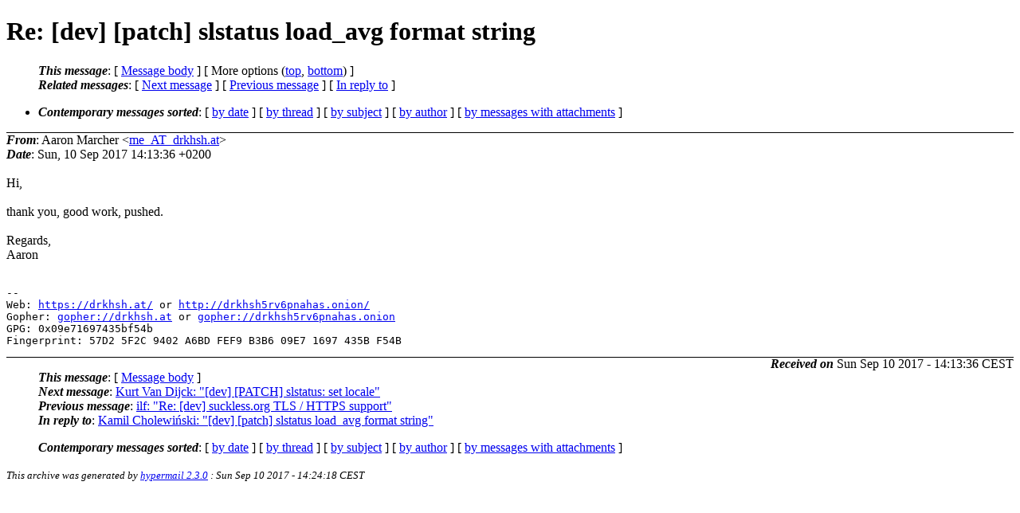

--- FILE ---
content_type: text/html
request_url: http://lists.suckless.org/dev/1709/32251.html
body_size: 2090
content:
<?xml version="1.0" encoding="us-ascii"?>
<!DOCTYPE html PUBLIC "-//W3C//DTD XHTML 1.0 Strict//EN"
    "http://www.w3.org/TR/xhtml1/DTD/xhtml1-strict.dtd">
<html xmlns="http://www.w3.org/1999/xhtml" lang="en">
<head>
<meta http-equiv="Content-Type" content="text/html; charset=us-ascii" />
<meta name="generator" content="hypermail 2.3.0, see http://www.hypermail-project.org/" />
<title>Re: [dev] [patch] slstatus load_avg format string from Aaron Marcher on 2017-09-10 (dev mail list archive)</title>
<meta name="Author" content="Aaron Marcher (me_AT_drkhsh.at)" />
<meta name="Subject" content="Re: [dev] [patch] slstatus load_avg format string" />
<meta name="Date" content="2017-09-10" />
<style type="text/css">
/*<![CDATA[*/
/* To be incorporated in the main stylesheet, don't code it in hypermail! */
body {color: black; background: #ffffff}
dfn {font-weight: bold;}
pre { background-color:inherit;}
.head { border-bottom:1px solid black;}
.foot { border-top:1px solid black;}
th {font-style:italic;}
table { margin-left:2em;}map ul {list-style:none;}
#mid { font-size:0.9em;}
#received { float:right;}
address { font-style:inherit ;}
/*]]>*/
.quotelev1 {color : #990099}
.quotelev2 {color : #ff7700}
.quotelev3 {color : #007799}
.quotelev4 {color : #95c500}
.period {font-weight: bold}
</style>
</head>
<body>
<div class="head">
<h1>Re: [dev] [patch] slstatus load_avg format string</h1>
<!-- received="Sun, 10 Sep 2017 14:13:36 +0200" -->
<!-- isoreceived="20170910121336" -->
<!-- sent="Sun, 10 Sep 2017 14:13:36 +0200" -->
<!-- isosent="20170910121336" -->
<!-- name="Aaron Marcher" -->
<!-- email="me_AT_drkhsh.at" -->
<!-- subject="Re: [dev] [patch] slstatus load_avg format string" -->
<!-- id="20170910121336.4ugixeywlwrswby4_AT_xenon" -->
<!-- charset="us-ascii" -->
<!-- inreplyto="87bmmkew4z.fsf_AT_mail.gmail.com" -->
<!-- expires="-1" -->
<map id="navbar" name="navbar">
<ul class="links">
<li>
<dfn>This message</dfn>:
[ <a href="#start32251" name="options1" id="options1" tabindex="1">Message body</a> ]
 [ More options (<a href="#options2">top</a>, <a href="#options3">bottom</a>) ]
</li>
<li>
<dfn>Related messages</dfn>:
<!-- unext="start" -->
[ <a href="32252.html" title="Kurt Van Dijck: &quot;[dev] [PATCH] slstatus: set locale&quot;">Next message</a> ]
[ <a href="32250.html" title="ilf: &quot;Re: [dev] suckless.org TLS / HTTPS support&quot;">Previous message</a> ]
[ <a href="32249.html" title="Kamil Cholewi&#0324;ski: &quot;[dev] [patch] slstatus load_avg format string&quot;">In reply to</a> ]
<!-- unextthread="start" -->
<!-- ureply="end" -->
</li>
</ul>
</map>
<ul class="links">
<li><a name="options2" id="options2"></a><dfn>Contemporary messages sorted</dfn>: [ <a href="date.html#msg32251" title="Contemporary messages by date">by date</a> ] [ <a href="index.html#msg32251" title="Contemporary discussion threads">by thread</a> ] [ <a href="subject.html#msg32251" title="Contemporary messages by subject">by subject</a> ] [ <a href="author.html#msg32251" title="Contemporary messages by author">by author</a> ] [ <a href="attachment.html" title="Contemporary messages by attachment">by messages with attachments</a> ]</li>
</ul>
</div>
<!-- body="start" -->
<div class="mail">
<address class="headers">
<span id="from">
<dfn>From</dfn>: Aaron Marcher &lt;<a href="mailto:me_AT_drkhsh.at?Subject=Re%3A%20%5Bdev%5D%20%5Bpatch%5D%20slstatus%20load_avg%20format%20string">me_AT_drkhsh.at</a>&gt;
</span><br />
<span id="date"><dfn>Date</dfn>: Sun, 10 Sep 2017 14:13:36 +0200</span><br />
</address>
<br />
Hi,
<br />
<br />thank you, good work, pushed.
<br />
<br />Regards,
<br />
Aaron
<br />
<br /><pre>
-- 
Web: <a href="https://drkhsh.at/">https://drkhsh.at/</a> or <a href="http://drkhsh5rv6pnahas.onion/">http://drkhsh5rv6pnahas.onion/</a>
Gopher: <a href="gopher://drkhsh.at">gopher://drkhsh.at</a> or <a href="gopher://drkhsh5rv6pnahas.onion">gopher://drkhsh5rv6pnahas.onion</a>
GPG: 0x09e71697435bf54b
Fingerprint: 57D2 5F2C 9402 A6BD FEF9 B3B6 09E7 1697 435B F54B
</pre>
<span id="received"><dfn>Received on</dfn> Sun Sep 10 2017 - 14:13:36 CEST</span>
</div>
<!-- body="end" -->
<div class="foot">
<map id="navbarfoot" name="navbarfoot" title="Related messages">
<ul class="links">
<li><dfn>This message</dfn>: [ <a href="#start32251">Message body</a> ]</li>
<!-- lnext="start" -->
<li><dfn>Next message</dfn>: <a href="32252.html" title="Next message in the list">Kurt Van Dijck: "[dev] [PATCH] slstatus: set locale"</a></li>
<li><dfn>Previous message</dfn>: <a href="32250.html" title="Previous message in the list">ilf: "Re: [dev] suckless.org TLS / HTTPS support"</a></li>
<li><dfn>In reply to</dfn>: <a href="32249.html" title="Message to which this message replies">Kamil Cholewi&#0324;ski: "[dev] [patch] slstatus load_avg format string"</a></li>
<!-- lnextthread="start" -->
<!-- lreply="end" -->
</ul>
<ul class="links">
<li><a name="options3" id="options3"></a><dfn>Contemporary messages sorted</dfn>: [ <a href="date.html#msg32251" title="Contemporary messages by date">by date</a> ] [ <a href="index.html#msg32251" title="Contemporary discussion threads">by thread</a> ] [ <a href="subject.html#msg32251" title="Contemporary messages by subject">by subject</a> ] [ <a href="author.html#msg32251" title="Contemporary messages by author">by author</a> ] [ <a href="attachment.html" title="Contemporary messages by attachment">by messages with attachments</a> ]</li>
</ul>
</map>
</div>
<!-- trailer="footer" -->
<p><small><em>
This archive was generated by <a href="http://www.hypermail-project.org/">hypermail 2.3.0</a>
: Sun Sep 10 2017 - 14:24:18 CEST
</em></small></p>
</body>
</html>
